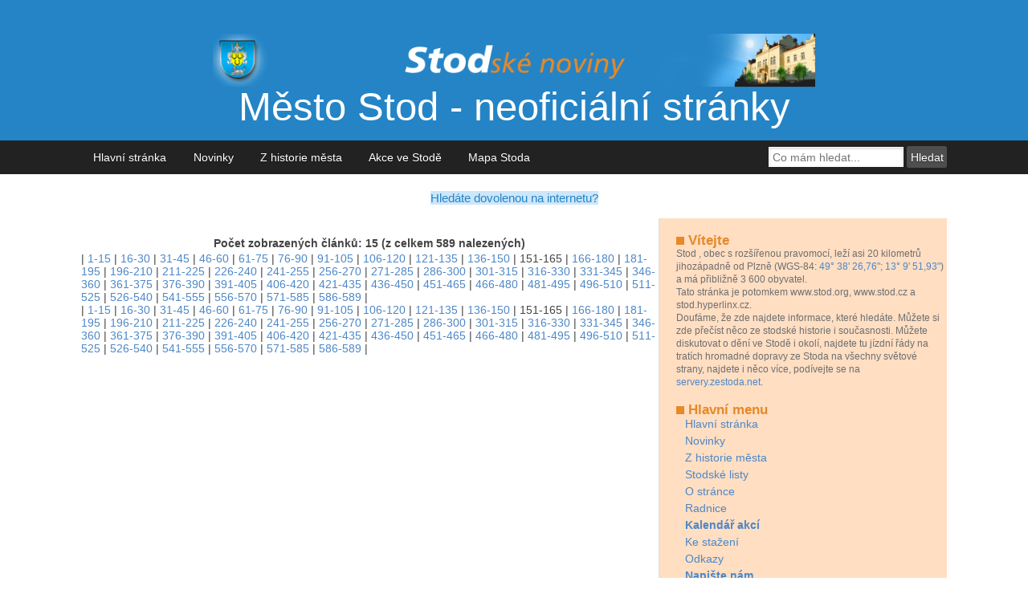

--- FILE ---
content_type: text/html
request_url: https://www.zestoda.net/search.php?rskolik=15&rskolikata=11&rstext=all-phpRS-all&rsautor=nic&rstema=12&rskde=vse&rsvelikost=sab&rsrazeni=datum_90
body_size: 5079
content:
<!DOCTYPE html PUBLIC "-//W3C//DTD XHTML+RDFa 1.0//EN" "https://www.w3.org/MarkUp/DTD/xhtml-rdfa-1.dtd">
<html lang="cs"  xmlns="https://www.w3.org/1999/xhtml" xmlns:og="https://opengraphprotocol.org/schema/">
<head>
	<meta charset="UTF-8"/>
	<title>STODské noviny</title>

	<!-- Mobile viewport optimisation -->
	<meta name="viewport" content="width=device-width, initial-scale=1.0">

	<!-- (en) Add your meta data here -->
	<!-- (de) Fuegen Sie hier ihre Meta-Daten ein -->
 <meta http-equiv="Content-Type" content="text/html; charset=UTF-8">
 <META NAME="AUTHOR" CONTENT="Jan Fišer">
 <meta name="geo.position" content="49.64055556;13.16416667">
 <META NAME="ICBM" CONTENT="49.64055556, 13.16416667">
 <META NAME="DC.title" CONTENT="zestoda.net"> 
 <link rel="author" href="https://plus.google.com/111408929724478668698" />
 <META HTTP-EQUIV="EXPIRES" CONTENT="3">
 <META HTTP-EQUIV="DESCRIPTION" CONTENT="STODské noviny - město Stod, co se ve Stodě děje, historie i současnost">
 <meta name="keywords" content="město,stod," />
 <link rel="apple-touch-icon" sizes="57x57" href="/apple-touch-icon-57x57.png">
 <link rel="apple-touch-icon" sizes="72x72" href="/apple-touch-icon-72x72.png">
 <link rel="apple-touch-icon" sizes="60x60" href="/apple-touch-icon-60x60.png">
 <link rel="icon" type="image/png" href="/favicon-16x16.png" sizes="16x16">
 <link rel="icon" type="image/png" href="/favicon-32x32.png" sizes="32x32">
 <meta name="msapplication-TileColor" content="#da532c"><META http-equiv="content-language" content=CZ>
 <META content="public" name=cache-control>
 <META content="global" name=distribution>
 <META content="global" name=document-distribution>
 <META content="dynamic" name=document-state>
 <META content="public" name=document-type>
 <META content="general" name=rating>
 <META content="document" name=resource-type>
 <META content="2 days" name=revisit-after>
 <META content=all name=robots>
 <link rel="alternate" type="application/rss+xml" href="https://www.zestoda.net/rss.php" title="RSS">
 
	<meta property="og:title" content="STODské noviny" />
	<meta property="og:type" content="website" />
	<meta property="og:image" content="https://www.zestoda.net/favicon-200x200.jpg" />
	<meta property="og:site_name" content="STODské noviny - město Stod - zeStoda.net" />
	<meta property="og:description" content="Neoficiální stránky města, historie i současnost" /> 
	<meta property="og:latitude" content="49.64055556"/>
	<meta property="og:longitude" content="13.16416667"/> 
	<meta property="og:locality" content="Stod" />
	<meta property="og:postal-code" content="333 01" />
	<meta property="og:country-name" content="Česká republika" /> 
	
	<link href="/image/freestyle/css/flexible-grids.css?140206" rel="stylesheet" type="text/css"/>
	<!--[if lte IE 7]>
	<link href="/image/freestyle/css/iehacks.css" rel="stylesheet" type="text/css" />
	<![endif]-->

	<!--[if lt IE 9]>
	<script src="https://html5shim.googlecode.com/svn/trunk/html5.js"></script>
	<![endif]-->

	<!-- Google Analytics -->
	<script type="text/javascript">
		var gaJsHost = (("https:" == document.location.protocol) ? " https://ssl." : "http://www.");
		document.write("\<script src='" + gaJsHost + "google-analytics.com/ga.js' type='text/javascript'>\<\/script>" );
	</script>
	<script type="text/javascript">
		var pageTracker = _gat._getTracker("UA-105972-1");
		
		//-- CZ vyhladavace
		pageTracker._addOrganic("seznam", "w");
		pageTracker._addOrganic("centrum.cz", "q");
		pageTracker._addOrganic("jyxo", "s");
		pageTracker._addOrganic("atlas.cz", "q");
		pageTracker._addOrganic("zoohoo.cz", "q");
		pageTracker._addOrganic("tiscali", "query");
		pageTracker._addOrganic("1", "q");
		pageTracker._addOrganic("volny", "search");
		//-- SK vyhladavace
		pageTracker._addOrganic("zoznam", "s");
		pageTracker._addOrganic("atlas.sk", "phrase");
		pageTracker._addOrganic("centrum.sk", "q");
		pageTracker._addOrganic("morfeo.sk", "q");
		pageTracker._addOrganic("szm", "ws");
		pageTracker._addOrganic("azet", "sq");
		pageTracker._addOrganic("zoohoo.sk", "q");
		
		pageTracker._initData();
		pageTracker._trackPageview();
	</script>

<!-- Begin Cookie Consent plugin by Silktide - https://silktide.com/cookieconsent -->
<script type="text/javascript">
    window.cookieconsent_options = {"message":"Tato stránka používá cookies, podle nařízení EU musíte být informováni.","dismiss":"Ch�pu","learnMore":"V�ce info","link":"https://www.zestoda.net/cookies.htm","theme":"dark-floating"};
</script>

<script type="text/javascript" src="//s3.amazonaws.com/cc.silktide.com/cookieconsent.latest.min.js"></script>
<!-- End Cookie Consent plugin -->
	
</head>
<body>
<ul class="ym-skiplinks">
	<li><a class="ym-skip" href="#nav">Přejít na navigaci (stiskněte Enter)</a></li>
	<li><a class="ym-skip" href="#main">Přejít na hlavní obsah (stiskněte Enter)</a></li>
</ul>

<header>
	<div class="ym-wrapper">
		<div class="ym-wbox">
			<h1><img src="/image/freestyle/top.gif" class="logo" alt="Stodské noviny - zestoda.net"  border="0" height="71" hspace="0" vspace="0" width="750" /><br />Město Stod - neoficiální stránky</h1>
		</div>
	</div>
</header>
<nav id="nav">
	<div class="ym-wrapper">
		<div class="ym-hlist">
			<ul>
				<li><a href="/" title="Hlavní domovská stránka" class="menu">&nbsp;&nbsp;Hlavní stránka&nbsp;&nbsp;</a></li>
				<li><a href="search.php?rstext=all-phpRS-all&amp;rstema=3" title="Události ve Stodě a okolí class="menu">&nbsp;&nbsp;Novinky&nbsp;&nbsp;</a></li>
				<li><a href="search.php?rstext=all-phpRS-all&amp;rstema=11" title="Z historie města" class="menu">&nbsp;&nbsp;Z historie města&nbsp;&nbsp;</a></li>
				<li><a href="kalendar.php" title="Akce ve Stodě a okolí class="menu">&nbsp;&nbsp;Akce ve Stodě&nbsp;&nbsp;</a></li>
				<li><a href="https://mapa.zestoda.net/" title="Mapa Stoda - kde ve Stodě je..." class="menu">&nbsp;&nbsp;Mapa Stoda&nbsp;&nbsp;</a></li>
			</ul>
			<form class="ym-searchform" action="search.php" method="GET" title="Vyhledávání ve všech článcích zestoda.net!">
				<input name="rstext" class="ym-searchfield" type="search" placeholder="Co mám hledat..." />
				<input class="ym-searchbutton" type="submit" value="Hledat" />
			</form>
		</div>
	</div>
</nav>
<div id="main">
	<div class="ym-wrapper">
		<div class="ym-wbox">
		
<!-- Misto pro banner -->
<div align="center"><span class="banner-text"><a href="direct.php?kam=108" title="Deníček ze Stoda: Rodina, práce, volný čas, nebo prostě jen tak" target="_blank">Hledáte dovolenou na internetu?</a></span></div>
<!-- Konec: Misto pro banner -->
<br />
			<section class="ym-grid linearize-level-1">
				<article class="ym-g66 ym-gl content">
					<p align="center" class="z"><strong>Počet zobrazených článků:  15 (z celkem 589 nalezených)</strong></p>
<div class="std-navig">| <a href="search.php?rskolik=15&amp;rskolikata=1&amp;rstext=all-phpRS-all&amp;rsautor=nic&amp;rstema=12&amp;rskde=vse&amp;rsvelikost=sab&amp;rsrazeni=datum_90">1-15</a> | <a href="search.php?rskolik=15&amp;rskolikata=2&amp;rstext=all-phpRS-all&amp;rsautor=nic&amp;rstema=12&amp;rskde=vse&amp;rsvelikost=sab&amp;rsrazeni=datum_90">16-30</a> | <a href="search.php?rskolik=15&amp;rskolikata=3&amp;rstext=all-phpRS-all&amp;rsautor=nic&amp;rstema=12&amp;rskde=vse&amp;rsvelikost=sab&amp;rsrazeni=datum_90">31-45</a> | <a href="search.php?rskolik=15&amp;rskolikata=4&amp;rstext=all-phpRS-all&amp;rsautor=nic&amp;rstema=12&amp;rskde=vse&amp;rsvelikost=sab&amp;rsrazeni=datum_90">46-60</a> | <a href="search.php?rskolik=15&amp;rskolikata=5&amp;rstext=all-phpRS-all&amp;rsautor=nic&amp;rstema=12&amp;rskde=vse&amp;rsvelikost=sab&amp;rsrazeni=datum_90">61-75</a> | <a href="search.php?rskolik=15&amp;rskolikata=6&amp;rstext=all-phpRS-all&amp;rsautor=nic&amp;rstema=12&amp;rskde=vse&amp;rsvelikost=sab&amp;rsrazeni=datum_90">76-90</a> | <a href="search.php?rskolik=15&amp;rskolikata=7&amp;rstext=all-phpRS-all&amp;rsautor=nic&amp;rstema=12&amp;rskde=vse&amp;rsvelikost=sab&amp;rsrazeni=datum_90">91-105</a> | <a href="search.php?rskolik=15&amp;rskolikata=8&amp;rstext=all-phpRS-all&amp;rsautor=nic&amp;rstema=12&amp;rskde=vse&amp;rsvelikost=sab&amp;rsrazeni=datum_90">106-120</a> | <a href="search.php?rskolik=15&amp;rskolikata=9&amp;rstext=all-phpRS-all&amp;rsautor=nic&amp;rstema=12&amp;rskde=vse&amp;rsvelikost=sab&amp;rsrazeni=datum_90">121-135</a> | <a href="search.php?rskolik=15&amp;rskolikata=10&amp;rstext=all-phpRS-all&amp;rsautor=nic&amp;rstema=12&amp;rskde=vse&amp;rsvelikost=sab&amp;rsrazeni=datum_90">136-150</a> | <span class="std-navig-akt-str">151-165</span> | <a href="search.php?rskolik=15&amp;rskolikata=12&amp;rstext=all-phpRS-all&amp;rsautor=nic&amp;rstema=12&amp;rskde=vse&amp;rsvelikost=sab&amp;rsrazeni=datum_90">166-180</a> | <a href="search.php?rskolik=15&amp;rskolikata=13&amp;rstext=all-phpRS-all&amp;rsautor=nic&amp;rstema=12&amp;rskde=vse&amp;rsvelikost=sab&amp;rsrazeni=datum_90">181-195</a> | <a href="search.php?rskolik=15&amp;rskolikata=14&amp;rstext=all-phpRS-all&amp;rsautor=nic&amp;rstema=12&amp;rskde=vse&amp;rsvelikost=sab&amp;rsrazeni=datum_90">196-210</a> | <a href="search.php?rskolik=15&amp;rskolikata=15&amp;rstext=all-phpRS-all&amp;rsautor=nic&amp;rstema=12&amp;rskde=vse&amp;rsvelikost=sab&amp;rsrazeni=datum_90">211-225</a> | <a href="search.php?rskolik=15&amp;rskolikata=16&amp;rstext=all-phpRS-all&amp;rsautor=nic&amp;rstema=12&amp;rskde=vse&amp;rsvelikost=sab&amp;rsrazeni=datum_90">226-240</a> | <a href="search.php?rskolik=15&amp;rskolikata=17&amp;rstext=all-phpRS-all&amp;rsautor=nic&amp;rstema=12&amp;rskde=vse&amp;rsvelikost=sab&amp;rsrazeni=datum_90">241-255</a> | <a href="search.php?rskolik=15&amp;rskolikata=18&amp;rstext=all-phpRS-all&amp;rsautor=nic&amp;rstema=12&amp;rskde=vse&amp;rsvelikost=sab&amp;rsrazeni=datum_90">256-270</a> | <a href="search.php?rskolik=15&amp;rskolikata=19&amp;rstext=all-phpRS-all&amp;rsautor=nic&amp;rstema=12&amp;rskde=vse&amp;rsvelikost=sab&amp;rsrazeni=datum_90">271-285</a> | <a href="search.php?rskolik=15&amp;rskolikata=20&amp;rstext=all-phpRS-all&amp;rsautor=nic&amp;rstema=12&amp;rskde=vse&amp;rsvelikost=sab&amp;rsrazeni=datum_90">286-300</a> | <a href="search.php?rskolik=15&amp;rskolikata=21&amp;rstext=all-phpRS-all&amp;rsautor=nic&amp;rstema=12&amp;rskde=vse&amp;rsvelikost=sab&amp;rsrazeni=datum_90">301-315</a> | <a href="search.php?rskolik=15&amp;rskolikata=22&amp;rstext=all-phpRS-all&amp;rsautor=nic&amp;rstema=12&amp;rskde=vse&amp;rsvelikost=sab&amp;rsrazeni=datum_90">316-330</a> | <a href="search.php?rskolik=15&amp;rskolikata=23&amp;rstext=all-phpRS-all&amp;rsautor=nic&amp;rstema=12&amp;rskde=vse&amp;rsvelikost=sab&amp;rsrazeni=datum_90">331-345</a> | <a href="search.php?rskolik=15&amp;rskolikata=24&amp;rstext=all-phpRS-all&amp;rsautor=nic&amp;rstema=12&amp;rskde=vse&amp;rsvelikost=sab&amp;rsrazeni=datum_90">346-360</a> | <a href="search.php?rskolik=15&amp;rskolikata=25&amp;rstext=all-phpRS-all&amp;rsautor=nic&amp;rstema=12&amp;rskde=vse&amp;rsvelikost=sab&amp;rsrazeni=datum_90">361-375</a> | <a href="search.php?rskolik=15&amp;rskolikata=26&amp;rstext=all-phpRS-all&amp;rsautor=nic&amp;rstema=12&amp;rskde=vse&amp;rsvelikost=sab&amp;rsrazeni=datum_90">376-390</a> | <a href="search.php?rskolik=15&amp;rskolikata=27&amp;rstext=all-phpRS-all&amp;rsautor=nic&amp;rstema=12&amp;rskde=vse&amp;rsvelikost=sab&amp;rsrazeni=datum_90">391-405</a> | <a href="search.php?rskolik=15&amp;rskolikata=28&amp;rstext=all-phpRS-all&amp;rsautor=nic&amp;rstema=12&amp;rskde=vse&amp;rsvelikost=sab&amp;rsrazeni=datum_90">406-420</a> | <a href="search.php?rskolik=15&amp;rskolikata=29&amp;rstext=all-phpRS-all&amp;rsautor=nic&amp;rstema=12&amp;rskde=vse&amp;rsvelikost=sab&amp;rsrazeni=datum_90">421-435</a> | <a href="search.php?rskolik=15&amp;rskolikata=30&amp;rstext=all-phpRS-all&amp;rsautor=nic&amp;rstema=12&amp;rskde=vse&amp;rsvelikost=sab&amp;rsrazeni=datum_90">436-450</a> | <a href="search.php?rskolik=15&amp;rskolikata=31&amp;rstext=all-phpRS-all&amp;rsautor=nic&amp;rstema=12&amp;rskde=vse&amp;rsvelikost=sab&amp;rsrazeni=datum_90">451-465</a> | <a href="search.php?rskolik=15&amp;rskolikata=32&amp;rstext=all-phpRS-all&amp;rsautor=nic&amp;rstema=12&amp;rskde=vse&amp;rsvelikost=sab&amp;rsrazeni=datum_90">466-480</a> | <a href="search.php?rskolik=15&amp;rskolikata=33&amp;rstext=all-phpRS-all&amp;rsautor=nic&amp;rstema=12&amp;rskde=vse&amp;rsvelikost=sab&amp;rsrazeni=datum_90">481-495</a> | <a href="search.php?rskolik=15&amp;rskolikata=34&amp;rstext=all-phpRS-all&amp;rsautor=nic&amp;rstema=12&amp;rskde=vse&amp;rsvelikost=sab&amp;rsrazeni=datum_90">496-510</a> | <a href="search.php?rskolik=15&amp;rskolikata=35&amp;rstext=all-phpRS-all&amp;rsautor=nic&amp;rstema=12&amp;rskde=vse&amp;rsvelikost=sab&amp;rsrazeni=datum_90">511-525</a> | <a href="search.php?rskolik=15&amp;rskolikata=36&amp;rstext=all-phpRS-all&amp;rsautor=nic&amp;rstema=12&amp;rskde=vse&amp;rsvelikost=sab&amp;rsrazeni=datum_90">526-540</a> | <a href="search.php?rskolik=15&amp;rskolikata=37&amp;rstext=all-phpRS-all&amp;rsautor=nic&amp;rstema=12&amp;rskde=vse&amp;rsvelikost=sab&amp;rsrazeni=datum_90">541-555</a> | <a href="search.php?rskolik=15&amp;rskolikata=38&amp;rstext=all-phpRS-all&amp;rsautor=nic&amp;rstema=12&amp;rskde=vse&amp;rsvelikost=sab&amp;rsrazeni=datum_90">556-570</a> | <a href="search.php?rskolik=15&amp;rskolikata=39&amp;rstext=all-phpRS-all&amp;rsautor=nic&amp;rstema=12&amp;rskde=vse&amp;rsvelikost=sab&amp;rsrazeni=datum_90">571-585</a> | <a href="search.php?rskolik=15&amp;rskolikata=40&amp;rstext=all-phpRS-all&amp;rsautor=nic&amp;rstema=12&amp;rskde=vse&amp;rsvelikost=sab&amp;rsrazeni=datum_90">586-589</a> | </div>
<div class="std-navig">| <a href="search.php?rskolik=15&amp;rskolikata=1&amp;rstext=all-phpRS-all&amp;rsautor=nic&amp;rstema=12&amp;rskde=vse&amp;rsvelikost=sab&amp;rsrazeni=datum_90">1-15</a> | <a href="search.php?rskolik=15&amp;rskolikata=2&amp;rstext=all-phpRS-all&amp;rsautor=nic&amp;rstema=12&amp;rskde=vse&amp;rsvelikost=sab&amp;rsrazeni=datum_90">16-30</a> | <a href="search.php?rskolik=15&amp;rskolikata=3&amp;rstext=all-phpRS-all&amp;rsautor=nic&amp;rstema=12&amp;rskde=vse&amp;rsvelikost=sab&amp;rsrazeni=datum_90">31-45</a> | <a href="search.php?rskolik=15&amp;rskolikata=4&amp;rstext=all-phpRS-all&amp;rsautor=nic&amp;rstema=12&amp;rskde=vse&amp;rsvelikost=sab&amp;rsrazeni=datum_90">46-60</a> | <a href="search.php?rskolik=15&amp;rskolikata=5&amp;rstext=all-phpRS-all&amp;rsautor=nic&amp;rstema=12&amp;rskde=vse&amp;rsvelikost=sab&amp;rsrazeni=datum_90">61-75</a> | <a href="search.php?rskolik=15&amp;rskolikata=6&amp;rstext=all-phpRS-all&amp;rsautor=nic&amp;rstema=12&amp;rskde=vse&amp;rsvelikost=sab&amp;rsrazeni=datum_90">76-90</a> | <a href="search.php?rskolik=15&amp;rskolikata=7&amp;rstext=all-phpRS-all&amp;rsautor=nic&amp;rstema=12&amp;rskde=vse&amp;rsvelikost=sab&amp;rsrazeni=datum_90">91-105</a> | <a href="search.php?rskolik=15&amp;rskolikata=8&amp;rstext=all-phpRS-all&amp;rsautor=nic&amp;rstema=12&amp;rskde=vse&amp;rsvelikost=sab&amp;rsrazeni=datum_90">106-120</a> | <a href="search.php?rskolik=15&amp;rskolikata=9&amp;rstext=all-phpRS-all&amp;rsautor=nic&amp;rstema=12&amp;rskde=vse&amp;rsvelikost=sab&amp;rsrazeni=datum_90">121-135</a> | <a href="search.php?rskolik=15&amp;rskolikata=10&amp;rstext=all-phpRS-all&amp;rsautor=nic&amp;rstema=12&amp;rskde=vse&amp;rsvelikost=sab&amp;rsrazeni=datum_90">136-150</a> | <span class="std-navig-akt-str">151-165</span> | <a href="search.php?rskolik=15&amp;rskolikata=12&amp;rstext=all-phpRS-all&amp;rsautor=nic&amp;rstema=12&amp;rskde=vse&amp;rsvelikost=sab&amp;rsrazeni=datum_90">166-180</a> | <a href="search.php?rskolik=15&amp;rskolikata=13&amp;rstext=all-phpRS-all&amp;rsautor=nic&amp;rstema=12&amp;rskde=vse&amp;rsvelikost=sab&amp;rsrazeni=datum_90">181-195</a> | <a href="search.php?rskolik=15&amp;rskolikata=14&amp;rstext=all-phpRS-all&amp;rsautor=nic&amp;rstema=12&amp;rskde=vse&amp;rsvelikost=sab&amp;rsrazeni=datum_90">196-210</a> | <a href="search.php?rskolik=15&amp;rskolikata=15&amp;rstext=all-phpRS-all&amp;rsautor=nic&amp;rstema=12&amp;rskde=vse&amp;rsvelikost=sab&amp;rsrazeni=datum_90">211-225</a> | <a href="search.php?rskolik=15&amp;rskolikata=16&amp;rstext=all-phpRS-all&amp;rsautor=nic&amp;rstema=12&amp;rskde=vse&amp;rsvelikost=sab&amp;rsrazeni=datum_90">226-240</a> | <a href="search.php?rskolik=15&amp;rskolikata=17&amp;rstext=all-phpRS-all&amp;rsautor=nic&amp;rstema=12&amp;rskde=vse&amp;rsvelikost=sab&amp;rsrazeni=datum_90">241-255</a> | <a href="search.php?rskolik=15&amp;rskolikata=18&amp;rstext=all-phpRS-all&amp;rsautor=nic&amp;rstema=12&amp;rskde=vse&amp;rsvelikost=sab&amp;rsrazeni=datum_90">256-270</a> | <a href="search.php?rskolik=15&amp;rskolikata=19&amp;rstext=all-phpRS-all&amp;rsautor=nic&amp;rstema=12&amp;rskde=vse&amp;rsvelikost=sab&amp;rsrazeni=datum_90">271-285</a> | <a href="search.php?rskolik=15&amp;rskolikata=20&amp;rstext=all-phpRS-all&amp;rsautor=nic&amp;rstema=12&amp;rskde=vse&amp;rsvelikost=sab&amp;rsrazeni=datum_90">286-300</a> | <a href="search.php?rskolik=15&amp;rskolikata=21&amp;rstext=all-phpRS-all&amp;rsautor=nic&amp;rstema=12&amp;rskde=vse&amp;rsvelikost=sab&amp;rsrazeni=datum_90">301-315</a> | <a href="search.php?rskolik=15&amp;rskolikata=22&amp;rstext=all-phpRS-all&amp;rsautor=nic&amp;rstema=12&amp;rskde=vse&amp;rsvelikost=sab&amp;rsrazeni=datum_90">316-330</a> | <a href="search.php?rskolik=15&amp;rskolikata=23&amp;rstext=all-phpRS-all&amp;rsautor=nic&amp;rstema=12&amp;rskde=vse&amp;rsvelikost=sab&amp;rsrazeni=datum_90">331-345</a> | <a href="search.php?rskolik=15&amp;rskolikata=24&amp;rstext=all-phpRS-all&amp;rsautor=nic&amp;rstema=12&amp;rskde=vse&amp;rsvelikost=sab&amp;rsrazeni=datum_90">346-360</a> | <a href="search.php?rskolik=15&amp;rskolikata=25&amp;rstext=all-phpRS-all&amp;rsautor=nic&amp;rstema=12&amp;rskde=vse&amp;rsvelikost=sab&amp;rsrazeni=datum_90">361-375</a> | <a href="search.php?rskolik=15&amp;rskolikata=26&amp;rstext=all-phpRS-all&amp;rsautor=nic&amp;rstema=12&amp;rskde=vse&amp;rsvelikost=sab&amp;rsrazeni=datum_90">376-390</a> | <a href="search.php?rskolik=15&amp;rskolikata=27&amp;rstext=all-phpRS-all&amp;rsautor=nic&amp;rstema=12&amp;rskde=vse&amp;rsvelikost=sab&amp;rsrazeni=datum_90">391-405</a> | <a href="search.php?rskolik=15&amp;rskolikata=28&amp;rstext=all-phpRS-all&amp;rsautor=nic&amp;rstema=12&amp;rskde=vse&amp;rsvelikost=sab&amp;rsrazeni=datum_90">406-420</a> | <a href="search.php?rskolik=15&amp;rskolikata=29&amp;rstext=all-phpRS-all&amp;rsautor=nic&amp;rstema=12&amp;rskde=vse&amp;rsvelikost=sab&amp;rsrazeni=datum_90">421-435</a> | <a href="search.php?rskolik=15&amp;rskolikata=30&amp;rstext=all-phpRS-all&amp;rsautor=nic&amp;rstema=12&amp;rskde=vse&amp;rsvelikost=sab&amp;rsrazeni=datum_90">436-450</a> | <a href="search.php?rskolik=15&amp;rskolikata=31&amp;rstext=all-phpRS-all&amp;rsautor=nic&amp;rstema=12&amp;rskde=vse&amp;rsvelikost=sab&amp;rsrazeni=datum_90">451-465</a> | <a href="search.php?rskolik=15&amp;rskolikata=32&amp;rstext=all-phpRS-all&amp;rsautor=nic&amp;rstema=12&amp;rskde=vse&amp;rsvelikost=sab&amp;rsrazeni=datum_90">466-480</a> | <a href="search.php?rskolik=15&amp;rskolikata=33&amp;rstext=all-phpRS-all&amp;rsautor=nic&amp;rstema=12&amp;rskde=vse&amp;rsvelikost=sab&amp;rsrazeni=datum_90">481-495</a> | <a href="search.php?rskolik=15&amp;rskolikata=34&amp;rstext=all-phpRS-all&amp;rsautor=nic&amp;rstema=12&amp;rskde=vse&amp;rsvelikost=sab&amp;rsrazeni=datum_90">496-510</a> | <a href="search.php?rskolik=15&amp;rskolikata=35&amp;rstext=all-phpRS-all&amp;rsautor=nic&amp;rstema=12&amp;rskde=vse&amp;rsvelikost=sab&amp;rsrazeni=datum_90">511-525</a> | <a href="search.php?rskolik=15&amp;rskolikata=36&amp;rstext=all-phpRS-all&amp;rsautor=nic&amp;rstema=12&amp;rskde=vse&amp;rsvelikost=sab&amp;rsrazeni=datum_90">526-540</a> | <a href="search.php?rskolik=15&amp;rskolikata=37&amp;rstext=all-phpRS-all&amp;rsautor=nic&amp;rstema=12&amp;rskde=vse&amp;rsvelikost=sab&amp;rsrazeni=datum_90">541-555</a> | <a href="search.php?rskolik=15&amp;rskolikata=38&amp;rstext=all-phpRS-all&amp;rsautor=nic&amp;rstema=12&amp;rskde=vse&amp;rsvelikost=sab&amp;rsrazeni=datum_90">556-570</a> | <a href="search.php?rskolik=15&amp;rskolikata=39&amp;rstext=all-phpRS-all&amp;rsautor=nic&amp;rstema=12&amp;rskde=vse&amp;rsvelikost=sab&amp;rsrazeni=datum_90">571-585</a> | <a href="search.php?rskolik=15&amp;rskolikata=40&amp;rstext=all-phpRS-all&amp;rsautor=nic&amp;rstema=12&amp;rskde=vse&amp;rsvelikost=sab&amp;rsrazeni=datum_90">586-589</a> | </div>
<br>

				</article>
				<aside class="ym-g33 ym-gr">
					<div class="ym-gbox-right ym-clearfix">
						<!-- Blok 2-->
<P><H3 class=nadpisbloku><svg xmlns="http://www.w3.org/2000/svg" width="10px" height="10px"><rect width="10px" height="10px" fill="#E68929" /></svg> Vítejte</H3>
<SPAN class=textbloku><small>
<span itemscope itemtype="http://schema.org/Place">
  <span  itemprop="name">
Stod
  </span>
   <meta itemprop="description" content="Stod, Plzeň-jih, Plzeňský, Jihozápad, Čechy, Česká republika" />
, obec s rozšířenou pravomocí, leží asi 20 kilometrů jihozápadně od Plzně 
  <span itemprop="geo" itemscope itemtype="http://schema.org/GeoCoordinates">
(WGS-84: <a href="http://mapa.zestoda.net">49° 38' 26,76"; 13° 9' 51,93"</a>) a má přibližně 3 600 obyvatel.
    <meta itemprop="latitude" content="49.64055556" />
    <meta itemprop="longitude" content="13.16416667" />
  </span>
</span>

<br /> 
Tato stránka je potomkem www.stod.org, www.stod.cz a stod.hyperlinx.cz.<br>
Doufáme, že zde najdete informace, které hledáte. Můžete si zde přečíst něco ze stodské historie i současnosti. Můžete diskutovat o dění ve Stodě i okolí, najdete tu jízdní řády na tratích hromadné dopravy ze Stoda na všechny světové strany, najdete i něco více, podívejte se na <A HREF="http://servery.zestoda.net" target=_blank>servery.zestoda.net</A>.</small>
</SPAN></P>
<!-- Blok 2-->
<P><H3 class=nadpisbloku><svg xmlns="http://www.w3.org/2000/svg" width="10px" height="10px"><rect width="10px" height="10px" fill="#E68929" /></svg> Hlavní menu</H3>
<SPAN class=textbloku><LI><A HREF="/" TITLE="Hlavní domovská stránka">Hlavní stránka</A></LI>
<LI><A HREF="search.php?rsvelikost=uvod&rstext=all-phpRS-all&rstema=3" TITLE="Události ve Stodě a okolí">Novinky</A></LI>
<LI><A HREF="search.php?rsvelikost=uvod&rstext=all-phpRS-all&rstema=11"
TITLE="Z historie města">Z historie města</A></LI>
<LI><A HREF="search.php?rsvelikost=uvod&rstext=all-phpRS-all&rstema=10"
TITLE="Oficiální Stodské listy vydávané radnicí">Stodské listy</A></LI>
<LI><A HREF="search.php?rsvelikost=uvod&rstext=all-phpRS-all&rstema=13"
TITLE="Stručný návod k použití zestoda.net">O stránce</A></LI>
<LI><A HREF="http://www.mestostod.cz"
TITLE="Stodská radnice">Radnice</A></LI>

<!--
<LI><A HREF="ankety.php" TITLE="Přehled všech anket">Ankety</A></LI>
-->

<LI><STRONG><A HREF="kalendar.php"
TITLE="Přehled akcí">Kalendář akcí</A></STRONG></LI>
<LI><A HREF="download.php"
TITLE="Několik užitečných souborů ke stažení">Ke stažení</A></LI>
<LI><A HREF="index.php?akce=linky" TITLE="Odkazy, může zde být i váš">Odkazy</A></LI>

<!--
<LI><A HREF="/pda/"
TITLE="Textová verze vhodná pro PDA">PDA</A></LI>
<LI><A HREF="/wap/"
TITLE="Wapová verze pro mobilní telefony">WAP</A></LI>
<LI><A HREF="index.php?akce=statistika" TITLE="Žebříček 15 nejčtenějších článků">TOP 15</A></LI>
<LI><A HREF="http://forum.zestoda.net" TITLE="forum.zestoda.net">Forum</A></LI>
-->

<LI><A HREF="showpage.php?name=mail" TITLE="Napište nám"><B>Napište nám</B></A></LI>
<P><LI><A HREF="search.php" TITLE="Rozšířené vyhledávání">Rozšířené vyhledávání</A></LI>
<LI><IMG SRC="image/rss.gif" ALT="Ikona RSS" WIDTH="12" HEIGTH="12" /> <A HREF="http://feeds.feedburner.com/Stodske-Noviny-Mesto-Stod"
TITLE="RSS stránky www.zestoda.net">RSS</A></LI>
</P>

</SPAN></P>
 <!-- Blok 2-->
<P><H3 class=nadpisbloku><svg xmlns="http://www.w3.org/2000/svg" width="10px" height="10px"><rect width="10px" height="10px" fill="#E68929" /></svg> Deníček.zeStoda.net </H3>
<SPAN class=textbloku>

<span style="font-weight: bold">::&nbsp;</span><a href="https://denicek.zestoda.net/view.php?cisloclanku=2023040001">Oldies? Kdy se to zvrtlo?</a><br />
<span style="font-weight: bold">::&nbsp;</span><a href="https://denicek.zestoda.net/view.php?cisloclanku=2023030002">Máte to raději po, nebo proti?</a><br />
<span style="font-weight: bold">::&nbsp;</span><a href="https://denicek.zestoda.net/view.php?cisloclanku=2023030001">První. Co to ale znamená?</a><br />
<span style="font-weight: bold">::&nbsp;</span><a href="https://denicek.zestoda.net/view.php?cisloclanku=2023020002">Ehm, neopakujete pořád, ehm, stejná slova?</a><br />
<span style="font-weight: bold">::&nbsp;</span><a href="https://denicek.zestoda.net/view.php?cisloclanku=2023020001">Je to skutečnost, nebo jen fantazie?</a><br />


</SPAN></P>

					</div>
				</aside>
			</section>
		</div>
	</div>
</div>
<footer>
	<div class="ym-wrapper">
		<div class="ym-wbox">
			
<!-- Misto pro banner -->
<div align="center">

</div>
<!-- Konec: Misto pro banner -->

		
			<p><span class="dalsiservery">Servery zestoda.net: <a href="https://denicek.zestoda.net/" target="_blank">deníček</a> | <a href="https://foto.zestoda.net/" target="_blank">foto</a> | <a href="https://hledani.zestoda.net/" target="_blank">hledání</a> | <a href="https://mapa.zestoda.net/" target="_blank">mapa</a> | <a href="https://zpravy.zestoda.net/" target="_blank">zprávy</a> | <a href="https://servery.zestoda.net/" target="_blank">další ...</a></span>
			</p>
			<p>
			<small>Stodské noviny nemají nic společného s radnicí. Své nápady, připomínky, články můžete poslat pomocí <a href="https://www.zestoda.net/showpage.php?name=mail">formuláře</a>.</small> 
			</p>
			<p>
			<span class="dalsiservery">Používáme <a href="https://phprs.net/" target="_blank">redakční systém phpRS</a>, copyright Jiří Lukáš, 2001-2006.</span>
			</p>
			<p>Layout based on <a href="https://www.yaml.de">YAML</a></p>
		</div>
	</div>
</footer>

<!-- full skip link functionality in webkit browsers
<script src="/image/freestyle/css/yaml-focusfix.js"></script>
 -->
</body>
</html>


--- FILE ---
content_type: text/css
request_url: https://www.zestoda.net/image/freestyle/css/flexible-grids.css?140206
body_size: 397
content:
/**
 * "Yet Another Multicolumn Layout" - YAML CSS Framework
 *
 * central stylesheet - layout example "flexible-grids"
 *
 * @copyright       Copyright 2005-2012, Dirk Jesse
 * @license         CC-BY 2.0 (http://creativecommons.org/licenses/by/2.0/),
 *                  YAML-CDL (http://www.yaml.de/license.html)
 * @link            http://www.yaml.de
 * @package         yaml
 * @version         v4.0.2
 * @lastmodified    $Date: 2012-10-23 23:01:14 +0200 (Di, 23 Okt 2012) $
 */

/* Google Font API */
@import url(http://fonts.googleapis.com/css?family=Droid+Serif:400,400italic,700|Droid+Sans:700);

/* import core styles | Basis-Stylesheets einbinden */
@import url(/image/freestyle/css/core/base.css);

/* import screen layout | Screen-Layout einbinden */
@import url(/image/freestyle/css/navigation/hlist.css);
@import url(/image/freestyle/css/forms/gray-theme.css);

@import url(/image/freestyle/css/screen/typography.css);
@import url(/image/freestyle/css/screen/screen-FULLPAGE-layout.css);

/* import print layout | Druck-Layout einbinden */
@import url(/image/freestyle/css/print/print.css);

/* import nastaven� zestoda.net */
@import url(/image/freestyle/css/zestoda.css);

--- FILE ---
content_type: text/css
request_url: https://www.zestoda.net/image/freestyle/css/screen/screen-FULLPAGE-layout.css
body_size: 1055
content:
/**
 * "Yet Another Multicolumn Layout" - YAML CSS Framework
 *
 * default screen stylesheet - FULLPAGE-layout type layout
 *
 * @copyright       Copyright 2005-2012, Dirk Jesse
 * @license         CC-BY 2.0 (http://creativecommons.org/licenses/by/2.0/),
 *                  YAML-CDL (http://www.yaml.de/license.html)
 * @link            http://www.yaml.de
 * @package         yaml
 * @version         v4.0.2
 * @revision        $Revision: 743 $
 * @lastmodified    $Date: 2012-10-23 23:01:14 +0200 (Di, 23 Okt 2012) $
 */

@media screen {

	/* force vertical scrollbar */
	body {
		overflow-y: scroll;
	}

	/* Layout Module Configuration */
	.ym-wrapper {
		max-width: 80em;
		margin: 0 auto;
	}

	.ym-wbox {
		padding: 1.5em;
	}

	/* fallback for missing media queries support*/
	body > header,
	body > nav,
	body > #main,
	body > footer {
		min-width: 760px;
	}

	/* Basic Element Styling */
	header {
		background: #444;
		color: #ccc;
	}

	header h1 {
		background: transparent;
		color: #fff;
	}

	nav {
		background: #222222;
	}

	#main .info {
		margin-bottom: 1.5em;
	}

	footer {
		background: #eee;
		color: #444;
	}

	footer p {
		margin: 0;
	}

	header .ym-wbox,
	footer .ym-wbox {
		padding: 1.5em;
	}

	.ym-gbox { padding: 0 1.5em; }
	.ym-gbox-left { padding: 0 1.5em 0 0; }
	.ym-gbox-right { padding: 0 0 0 1.5em; }

	section.box { padding: 0 1.5em 1.5em 1.5em; }

	#main aside .ym-gbox-right {
		border-left: 1px #ddd solid;
	}

	/* skip links styling */
	.ym-skiplinks a.ym-skip:focus,
	.ym-skiplinks a.ym-skip:active {
		color:#fff;
		background:#333;
		border-bottom:1px #000 solid;
		padding:10px 0;
		text-align: center;
		text-decoration:none;
	}
}

/* reset fallback values in modern browsers */
@media screen and ( min-width: 0px ) {

	body > header,
	body > nav,
	body > #main,
	body > footer {
		min-width: 0;
	}
}

@media screen and ( max-width: 760px ) {

	.secondary {
		border-top: 1px #888 solid;
		margin-top: 1.5em !important;
	}

	#main aside .ym-gbox-right {
		border: 0 none;
	}

	/* Linearisation for Grid- and Column-Module, based on CSS class .linearize-level-1 */
	.linearize-level-1,
	.linearize-level-1 > [class*="ym-g"],
	.linearize-level-1 > [class*="ym-col"] {
		display: block;
		float: none;
		padding: 0;
		margin: 0;
		width: 100% !important;
	}

	.linearize-level-1 > [class*="ym-g"] > [class*="ym-gbox"],
	.linearize-level-1 > [class*="ym-col"] > [class*="ym-cbox"] {
		overflow: hidden; /* optional for containing floats */
		padding: 0;
		margin: 0;
	}

	.ym-searchform {
		display:block;
		float: none;
		width: auto;
		text-align: right;
	}

	.ym-searchform input[type="search"] {
		width: 14%;
	}
}

@media screen and ( max-width: 480px) {

	header .ym-wbox {
		padding: 0.75em 10px;
	}

	footer .ym-wbox,
	.ym-wbox,
	.ym-searchform,
	nav .ym-hlist ul {
		padding-left: 10px;
		padding-right: 10px;
	}

	header h1 {
		font-size: 1.5em;
		line-height: 1em;
		margin: 0;
	}

	/* Linearisation for Grid- and Column-Module, based on CSS class .linearize-level-2 */
	.linearize-level-2,
	.linearize-level-2 > [class*="ym-g"],
	.linearize-level-2 > [class*="ym-col"] {
		display: block;
		float: none;
		padding: 0;
		margin: 0;
		width: 100% !important;
	}

	.linearize-level-2 > [class*="ym-g"] > [class*="ym-gbox"],
	.linearize-level-2 > [class*="ym-col"] > [class*="ym-cbox"] {
		overflow: hidden; /* optional for containing floats */
		padding: 0;
		margin: 0;
	}

	.ym-searchform,
	nav .ym-hlist ul,
	nav .ym-hlist li {
		display:block;
		float: none;
		width: auto;
		text-align: left;
	}

	.ym-searchform input[type="search"] {
		width: 75%;
	}
}

--- FILE ---
content_type: text/css
request_url: https://www.zestoda.net/image/freestyle/css/zestoda.css
body_size: 272
content:
.ym-gbox-right
{
  BACKGROUND-COLOR: #FFDEC2;
  COLOR: #6D6F71; 
}

header 
{
  background-color: #2484C6;
}

header h1 
{
  TEXT-ALIGN: center;
}

.nadpisbloku 
{
        FONT-WEIGHT: bold; 
		FONT-SIZE: 120%;
		COLOR: #E68929; 
		FONT-FAMILY: "arial"; 
		MARGIN-BOTTOM: 0px; 
		MARGIN-TOP: 0px;
}

.uvod 
{
        COLOR: #000088; 
}

.clanadpistit {
        FONT-WEIGHT: bold; 
		FONT-SIZE: 120%; 
		COLOR: #2484C6; 
		BACKGROUND-COLOR:#CDE6FA; 
		FONT-FAMILY: "arial"; 
		TEXT-DECORATION: none;
}

.maletitulek {
        FONT-WEIGHT: normal; 
		FONT-SIZE: 90%; 
		/*COLOR: #2484C6; 
		FONT-FAMILY: "arial"*/
}

.uvod {
		FONT-SIZE: 110%; 
}


.ym-hlist ul li a
{
        COLOR: #FFFFFF; 
}

.ym-hlist ul li a:focus,
.ym-hlist ul li a:hover,
.ym-hlist ul li a:active  {
		color: #FFFFFF;
}

span.banner-text > a
{
		COLOR: #2484C6; 
		BACKGROUND-COLOR:#CDE6FA; 
		FONT-FAMILY: "arial"; 
		FONT-SIZE: 110%; 
		TEXT-ALIGN: center;
}

.logo {
    max-width: 100%;
	height: auto;
}

